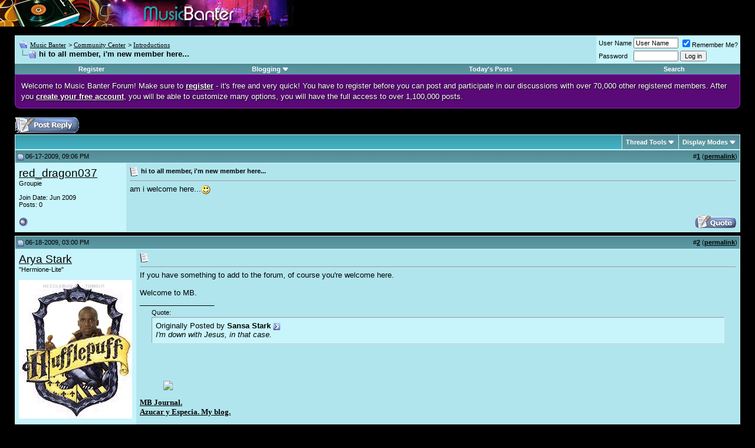

--- FILE ---
content_type: text/html; charset=UTF-8
request_url: https://www.musicbanter.com/introductions/41678-hi-all-member-im-new-member-here.html
body_size: 8607
content:
<!DOCTYPE html PUBLIC "-//W3C//DTD XHTML 1.0 Transitional//EN" "http://www.w3.org/TR/xhtml1/DTD/xhtml1-transitional.dtd">
<html dir="ltr" lang="en">
<head>
<base href="https://www.musicbanter.com/" /><!--[if IE]></base><![endif]-->
	<link rel="canonical" href="https://www.musicbanter.com/introductions/41678-hi-all-member-im-new-member-here.html" />
<!-- vBlogetin Edit -->

<!-- End vBlogetin Edit -->
<meta http-equiv="Content-Type" content="text/html; charset=UTF-8" />
<meta name="generator" content="vBulletin 4.2.0" />

<meta name="keywords" content="hi,all,member,i,m,new,member,here,hi to all member, i'm new member here..., music forums, music chat, music discussion, music directory, music talk, music community" />
<meta name="description" content="am i welcome here..." />


<!-- CSS Stylesheet -->
<style type="text/css" id="vbulletin_css">
/**
* vBulletin 3.8.4 CSS
* Style: 'Default Style'; Style ID: 1
*/
@import url("clientscript/vbulletin_css/style-0c436552-00001.css");
</style>
<link rel="stylesheet" type="text/css" href="https://www.musicbanter.com/clientscript/vbulletin_important.css?v=384" />


<!-- / CSS Stylesheet -->

<script type="text/javascript" src="https://www.musicbanter.com/clientscript/yui/yahoo-dom-event/yahoo-dom-event.js?v=384"></script>
<script type="text/javascript" src="https://www.musicbanter.com/clientscript/yui/connection/connection-min.js?v=384"></script>
<script type="text/javascript">
<!--
var SESSIONURL = "s=da1a277ce4f5923630edb4dba5536927&";
var SECURITYTOKEN = "guest";
var IMGDIR_MISC = "images/misc";
var vb_disable_ajax = parseInt("0", 10);
// -->
</script>

<script type="text/javascript" src="https://www.musicbanter.com/clientscript/vbulletin_global.js?v=384"></script>
<script type="text/javascript" src="https://www.musicbanter.com/clientscript/vbulletin_menu.js?v=384"></script>

<link rel="alternate" type="application/rss+xml" title="Music Banter RSS Feed" href="https://www.musicbanter.com/external.php?type=RSS2" />

<link rel="alternate" type="application/rss+xml" title="Music Banter - Introductions - RSS Feed" href="https://www.musicbanter.com/external.php?type=RSS2&amp;forumids=16" />


<!-- vBlogetin Edit -->
<style type="text/css">
<!--
.invisibleBlog {
	background: #FFFFCC;
}

.deletedBlog {
	background: #FFCCD7;
}

.invisibleEntry {
	background: #FFFFCC;
}

.deletedEntry {
	background: #FFCCD7;
}

.invisibleComment {
	background: #FFFFCC;
}

.deletedComment {
	background: #FFCCD7;
}
-->
</style>
<!-- End vBlogetin Edit -->


<script>
  var _paq = window._paq = window._paq || [];
  _paq.push(['trackPageView']);
  _paq.push(['enableLinkTracking']);
  (function() {
    var u="https://a.advameg.com/";
    _paq.push(['setTrackerUrl', u+'util.php']);
    _paq.push(['setSiteId', '3']);
    var d=document, g=d.createElement('script'), s=d.getElementsByTagName('script')[0];
    g.async=true; g.src=u+'util.js'; s.parentNode.insertBefore(g,s);
  })();
</script>
<noscript><p><img src="https://a.advameg.com/util.php?idsite=3&amp;rec=1" style="border:0;" alt="" /></p></noscript>
	<title>hi to all member, i'm new member here... - Music Banter</title>
	<script type="text/javascript" src="https://www.musicbanter.com/clientscript/vbulletin_post_loader.js?v=384"></script>
	<style type="text/css" id="vbulletin_showthread_css">
	<!--
	
	#links div { white-space: nowrap; }
	#links img { vertical-align: middle; }
	-->
	</style>
</head>
<body onload="">
<!-- logo -->

<a name="top"></a>


<img src="/images/music-banter-small.gif" width="498" height="45" alt="Music Banter" />

<!-- content table -->
<!-- open content container -->

<div align="center">
	<div class="page" style="width:100%; text-align:left">
		<div style="padding:0px 25px 0px 25px" align="left">



<br />

<!-- breadcrumb, login, pm info -->
<table class="tborder" cellpadding="6" cellspacing="1" border="0" width="100%" align="center">
<tr>
	<td class="alt1" width="100%">

		
			<table cellpadding="0" cellspacing="0" border="0">
			<tr valign="bottom">
				<td><a href="https://www.musicbanter.com/introductions/41678-hi-all-member-im-new-member-here.html#" onclick="history.back(1); return false;"><img src="https://www.musicbanter.com/images/misc/navbits_start.gif" alt="Go Back" border="0" /></a></td>
				<td>&nbsp;</td>
				<td width="100%"><span class="navbar"><a href="https://www.musicbanter.com/" accesskey="1">Music Banter</a></span> 
	<span class="navbar">&gt; <a href="https://www.musicbanter.com/community-center/">Community Center</a></span>


	<span class="navbar">&gt; <a href="https://www.musicbanter.com/introductions/">Introductions</a></span>

</td>
			</tr>
			<tr>
				<td class="navbar" style="font-size:10pt; padding-top:1px" colspan="3"><a href="https://www.musicbanter.com/introductions/41678-hi-all-member-im-new-member-here.html"><img class="inlineimg" src="https://www.musicbanter.com/iconimages/introductions/hi-all-member-im-new-member-here_ltr.gif" alt="hi to all member, i'm new member here..." border="0" /></a> <strong>
	 hi to all member, i'm new member here...

</strong></td>
			</tr>
			</table>			
		
	</td>	
	
	
		
		<td class="alt2" nowrap="nowrap" style="padding:0px">
			
		<!-- login form -->
		<form action="https://www.musicbanter.com/login.php?do=login" method="post" onsubmit="md5hash(vb_login_password, vb_login_md5password, vb_login_md5password_utf, 0)">
		<script type="text/javascript" src="https://www.musicbanter.com/clientscript/vbulletin_md5.js?v=384"></script>
		<table cellpadding="0" cellspacing="3" border="0">
		<tr>
			<td class="smallfont"><label for="navbar_username">User Name</label></td>
			<td><input type="text" class="bginput" style="font-size: 11px" name="vb_login_username" id="navbar_username" size="10" accesskey="u" tabindex="101" value="User Name" onfocus="if (this.value == 'User Name') this.value = '';" /></td>
			<td class="smallfont" colspan="2" nowrap="nowrap"><label for="cb_cookieuser_navbar"><input type="checkbox" name="cookieuser" value="1" checked="checked" tabindex="103" id="cb_cookieuser_navbar" accesskey="c" />Remember Me?</label></td>
		</tr>
		<tr>
			<td class="smallfont"><label for="navbar_password">Password</label></td>
			<td><input type="password" class="bginput" style="font-size: 11px" name="vb_login_password" id="navbar_password" size="10" tabindex="102" /></td>
			<td><input type="submit" class="button" value="Log in" tabindex="104" title="Enter your username and password in the boxes provided to login, or click the 'register' button to create a profile for yourself." accesskey="s" /></td>
		</tr>
		</table>
		<input type="hidden" name="s" value="da1a277ce4f5923630edb4dba5536927" />
	<input type="hidden" name="securitytoken" value="guest" />
		<input type="hidden" name="do" value="login" />		
		<input type="hidden" name="vb_login_md5password" />
		<input type="hidden" name="vb_login_md5password_utf" />
		</form>
		<!-- / login form -->
			
		</td>
		
		
	
</tr>
</table>
<!-- / breadcrumb, login, pm info -->

<!-- nav buttons bar -->
<table class="tborder" cellpadding="6" cellspacing="0" border="0" width="100%" align="center" style="border-top-width:0px">
<tr align="center">
	
	
		<td class="vbmenu_control"><a href="https://www.musicbanter.com/register.php" rel="nofollow">Register</a></td>
	
	
	<!-- vBlogetin Edit -->
	<td id="blogmenu" class="vbmenu_control"><a rel="nofollow noopener" href="https://www.musicbanter.com/introductions/41678-hi-all-member-im-new-member-here.html?nojs=1#blogmenu">Blogging</a> <script type="text/javascript"> vbmenu_register("blogmenu"); </script></td>
	<!-- End vBlogetin Edit -->
	<!--<td class="vbmenu_control"><a href="https://www.musicbanter.com/faq.php" accesskey="5">FAQ</a></td>
	<td class="vbmenu_control"><a href="https://www.musicbanter.com/members/list/">Members List</a></td>
	<td class="vbmenu_control"><a href="https://www.musicbanter.com/calendar.php">Calendar</a></td>-->
			
		
			
			<td class="vbmenu_control"><a href="https://www.musicbanter.com/search.php?do=getdaily" accesskey="2">Today's Posts</a></td>
			
			<td id="navbar_search" class="vbmenu_control"><a href="https://www.musicbanter.com/search.php" accesskey="4" rel="nofollow">Search</a> </td>
		
		
		
	
	
	
</tr>
</table>
<!-- / nav buttons bar -->



<div style="line-height:140%;margin:0;padding:10px;color:white;border:1px solid #9423BE;background-color:#590A76;border-bottom-right-radius:8px;border-bottom-left-radius:8px;text-shadow:1px 1px 2px rgba(000,000,000,1);">Welcome to Music Banter Forum! Make sure to <a href="/register.php" rel="nofollow" style="color:white;"><strong>register</strong></a> - it's free and very quick! You have to register before you can post and participate in our discussions with over 70,000 other registered members. After you <a href="/register.php" rel="nofollow" style="color:white;"><strong>create your free account</strong></a>, you will be able to customize many options, you will have the full access to over 1,100,000 posts.</div>


<br />







<!-- NAVBAR POPUP MENUS -->

	
	<!-- community link menu -->
	<div class="vbmenu_popup" id="community_menu" style="display:none;margin-top:3px" align="left">
		<table cellpadding="4" cellspacing="1" border="0">
		<tr><td class="thead">Community Links</td></tr>
		
		
					<tr><td class="vbmenu_option"><a href="https://www.musicbanter.com/groups/">Social Groups</a></td></tr>
		
		
					<tr><td class="vbmenu_option"><a href="https://www.musicbanter.com/members/albums.html">Pictures &amp; Albums </a></td></tr>
		
		
		
		
		</table>
	</div>
	<!-- / community link menu -->
	

	
	<!-- header quick search form -->
	<div class="vbmenu_popup" id="navbar_search_menu" style="display:none">
		<table cellpadding="4" cellspacing="1" border="0">
		<tr>
			<td class="thead">Search Forums</td>
		</tr>
		<tr>
			<td class="vbmenu_option" title="nohilite">
				<form action="https://www.musicbanter.com/search.php?do=process" method="post">
					<input type="hidden" name="do" value="process" />
					<input type="hidden" name="quicksearch" value="1" />
					<input type="hidden" name="childforums" value="1" />
					<input type="hidden" name="exactname" value="1" />
					<input type="hidden" name="s" value="da1a277ce4f5923630edb4dba5536927" />
	<input type="hidden" name="securitytoken" value="guest" />
					<div><input type="text" class="bginput" name="query" size="25" tabindex="1001" /><input type="submit" class="button" value="Go" tabindex="1004" /></div>
					<div style="margin-top:6px">
						<label for="rb_nb_sp0"><input type="radio" name="showposts" value="0" id="rb_nb_sp0" tabindex="1002" checked="checked" />Show Threads</label>
						&nbsp;
						<label for="rb_nb_sp1"><input type="radio" name="showposts" value="1" id="rb_nb_sp1" tabindex="1003" />Show Posts</label>
					</div>					
				</form>
			</td>
		</tr>
		
      		<tr>
			<td class="vbmenu_option"><a href="https://www.musicbanter.com/search.php" accesskey="4" rel="nofollow">Advanced Search</a></td>
		</tr>
		
		</table>
	</div>
	<!-- / header quick search form -->
	

	
	<!-- vBlogetin Edit -->
	
	<div class="vbmenu_popup" id="blogmenu_menu" style="display:none">
		<table cellpadding="4" cellspacing="1" border="0">

		<tr><td class="thead">Blogging</td></tr>

		<tr><td class="vbmenu_option"><a href="http://www.musicbanter.com/blogs/">Blog Directory</a></td></tr>

		
			<tr><td class="vbmenu_option"><a rel="nofollow noopener" href="http://www.musicbanter.com/blogs/top.php?do=topblogs">Top Blogs</a></td></tr>
			<tr><td class="vbmenu_option"><a rel="nofollow noopener" href="http://www.musicbanter.com/blogs/top.php?do=topentries">Top Entries</a></td></tr>
		

		<tr><td class="vbmenu_option"><a href="http://www.musicbanter.com/blogs/search.php">Search Blogs</a></td></tr>

		<!-- Blog Manager -->
		
			
		

		</table>
	</div>
	
	<!-- End vBlogetin Edit -->
<!-- / NAVBAR POPUP MENUS -->

<!-- PAGENAV POPUP -->

	<div class="vbmenu_popup" id="pagenav_menu" style="display:none">
		<table cellpadding="4" cellspacing="1" border="0">
		<tr>
			<td class="thead" nowrap="nowrap">Go to Page...</td>
		</tr>
		<tr>
			<td class="vbmenu_option" title="nohilite">
			<form action="https://www.musicbanter.com/" method="get" onsubmit="return this.gotopage()" id="pagenav_form">
				<input type="text" class="bginput" id="pagenav_itxt" style="font-size:11px" size="4" />
				<input type="button" class="button" id="pagenav_ibtn" value="Go" />
			</form>
			</td>
		</tr>
		</table>
	</div>

<!-- / PAGENAV POPUP -->






<a name="poststop" id="poststop"></a>

<!-- controls above postbits -->
<table cellpadding="0" cellspacing="0" border="0" width="100%" style="margin-bottom:3px">
<tr valign="bottom">
	
		<td class="smallfont"><a href="https://www.musicbanter.com/newreply.php?do=newreply&amp;noquote=1&amp;p=684300" rel="nofollow"><img src="https://www.musicbanter.com/images/buttons/reply.gif" alt="Reply" border="0" /></a></td>
	
	
</tr>
</table>
<!-- / controls above postbits -->

<!-- toolbar -->
<table class="tborder" cellpadding="6" cellspacing="1" border="0" width="100%" align="center" style="border-bottom-width:0px">
<tr>
	<td class="tcat" width="100%">
		<div class="smallfont">
		
		&nbsp;
		</div>
	</td>
	<td class="vbmenu_control" id="threadtools" nowrap="nowrap">
		<a rel="nofollow noopener" href="https://www.musicbanter.com/introductions/41678-hi-all-member-im-new-member-here.html?nojs=1#goto_threadtools">Thread Tools</a>
		<script type="text/javascript"> vbmenu_register("threadtools"); </script>
	</td>
	
	
	
	<td class="vbmenu_control" id="displaymodes" nowrap="nowrap">
		<a rel="nofollow noopener" href="https://www.musicbanter.com/introductions/41678-hi-all-member-im-new-member-here.html?nojs=1#goto_displaymodes">Display Modes</a>
		<script type="text/javascript"> vbmenu_register("displaymodes"); </script>
	</td>
	
	
	
	
</tr>
</table>
<!-- / toolbar -->



<!-- end content table -->

		</div>
	</div>
</div>

<!-- / close content container -->
<!-- / end content table -->





<div id="posts"><!-- post #684300 -->

	<!-- open content container -->

<div align="center">
	<div class="page" style="width:100%; text-align:left">
		<div style="padding:0px 25px 0px 25px" align="left">

	<div id="edit684300" style="padding:0px 0px 6px 0px">
	<!-- this is not the last post shown on the page -->




<table id="post684300" class="tborder" cellpadding="6" cellspacing="0" border="0" width="100%" align="center">
<tr>
	
		<td class="thead" style="font-weight:normal; border: 1px solid #C8F4FB; border-right: 0px" >		
			<!-- status icon and date -->
			<a name="post684300"><img class="inlineimg" src="https://www.musicbanter.com/images/statusicon/post_old.gif" alt="Old" border="0" /></a>
			06-17-2009, 09:06 PM
			
			<!-- / status icon and date -->				
		</td>
		<td class="thead" style="font-weight:normal; border: 1px solid #C8F4FB; border-left: 0px" align="right">
			&nbsp;
			#<a href="https://www.musicbanter.com/684300-post1.html" target="new" rel="nofollow" id="postcount684300" name="1"><strong>1</strong></a> (<b><a href="https://www.musicbanter.com/introductions/41678-hi-all-member-im-new-member-here.html#post684300" title="Link to this Post">permalink</a></b>)

			
		</td>
	
</tr>
<tr valign="top">
	<td class="alt2" width="175" style="border: 1px solid #C8F4FB; border-top: 0px; border-bottom: 0px">

			<div id="postmenu_684300">
				
				<a rel="nofollow noopener" class="bigusername" href="https://www.musicbanter.com/members/red_dragon037-31131.html">red_dragon037</a>
				
				
			</div>
			
			<div class="smallfont">Groupie</div>
			
		
			
			
			<div class="smallfont">
				&nbsp;<br />
				<div>Join Date: Jun 2009</div>
				
				
				<div>
					Posts: 0
				</div>
				
				
				
				
				<div>    </div>
			</div>					
		
	</td>
	
	<td class="alt1" id="td_post_684300" style="border-right: 1px solid #C8F4FB">
	
	     
		
			<!-- icon and title -->
			<div class="smallfont">
				<img class="inlineimg" src="https://www.musicbanter.com/images/icons/icon1.gif" alt="Default" border="0" />
				<strong>hi to all member, i'm new member here...</strong>
			</div>
			<hr size="1" style="color:#C8F4FB; background-color:#C8F4FB" />
			<!-- / icon and title -->
		

		<!-- message -->
		<div id="post_message_684300">
			
			am i welcome here...<img src="https://www.musicbanter.com/images/smilies/smile.gif" border="0" alt="" title="Smile" class="inlineimg" />
		</div>
		<!-- / message -->
	
		

		
		

		

		

		
	
	</td>
</tr>
<tr>
	<td class="alt2" style="border: 1px solid #C8F4FB; border-top: 0px">
		<img class="inlineimg" src="https://www.musicbanter.com/images/statusicon/user_offline.gif" alt="red_dragon037 is offline" border="0" />


						
		
		
		
		&nbsp;
	</td>
	
	<td class="alt1" align="right" style="border: 1px solid #C8F4FB; border-left: 0px; border-top: 0px">
	
		<!-- controls -->
		
		
		
			<a href="https://www.musicbanter.com/newreply.php?do=newreply&amp;p=684300" rel="nofollow"><img src="https://www.musicbanter.com/images/buttons/quote.gif" alt="Reply With Quote" border="0" /></a>
		
		
		
		
		
		
		
			
			
		
		<!-- / controls -->
	</td>
</tr>
</table>


<!-- post 684300 popup menu -->


<!-- / post 684300 popup menu -->


	</div>
	
		</div>
	</div>
</div>

<!-- / close content container -->

<!-- / post #684300 --><!-- post #685035 -->

	<!-- open content container -->

<div align="center">
	<div class="page" style="width:100%; text-align:left">
		<div style="padding:0px 25px 0px 25px" align="left">

	<div id="edit685035" style="padding:0px 0px 6px 0px">
	<!-- this is not the last post shown on the page -->




<table id="post685035" class="tborder" cellpadding="6" cellspacing="0" border="0" width="100%" align="center">
<tr>
	
		<td class="thead" style="font-weight:normal; border: 1px solid #C8F4FB; border-right: 0px" >		
			<!-- status icon and date -->
			<a name="post685035"><img class="inlineimg" src="https://www.musicbanter.com/images/statusicon/post_old.gif" alt="Old" border="0" /></a>
			06-18-2009, 03:00 PM
			
			<!-- / status icon and date -->				
		</td>
		<td class="thead" style="font-weight:normal; border: 1px solid #C8F4FB; border-left: 0px" align="right">
			&nbsp;
			#<a href="https://www.musicbanter.com/685035-post2.html" target="new" rel="nofollow" id="postcount685035" name="2"><strong>2</strong></a> (<b><a href="https://www.musicbanter.com/introductions/41678-hi-all-member-im-new-member-here.html#post685035" title="Link to this Post">permalink</a></b>)

			
		</td>
	
</tr>
<tr valign="top">
	<td class="alt2" width="175" style="border: 1px solid #C8F4FB; border-top: 0px; border-bottom: 0px">

			<div id="postmenu_685035">
				
				<a rel="nofollow noopener" class="bigusername" href="https://www.musicbanter.com/members/arya-stark-24330.html">Arya Stark</a>
				
				
			</div>
			
			<div class="smallfont">&quot;Hermione-Lite&quot;</div>
			
		
			
				<div class="smallfont">
					&nbsp;<br /><a rel="nofollow noopener" href="https://www.musicbanter.com/members/arya-stark-24330.html"><img src="https://www.musicbanter.com/avatars/24330.gif?dateline=1374892243" width="192" height="235" alt="Arya Stark's Avatar" border="0" /></a>
				</div>
			
			
			<div class="smallfont">
				&nbsp;<br />
				<div>Join Date: Oct 2008</div>
				<div>Location: New York.</div>
				
				<div>
					Posts: 3,084
				</div>
				
				
				
				
				<div>    </div>
			</div>					
		
	</td>
	
	<td class="alt1" id="td_post_685035" style="border-right: 1px solid #C8F4FB">
	
	     
		
			<!-- icon and title -->
			<div class="smallfont">
				<img class="inlineimg" src="https://www.musicbanter.com/images/icons/icon1.gif" alt="Default" border="0" />
				
			</div>
			<hr size="1" style="color:#C8F4FB; background-color:#C8F4FB" />
			<!-- / icon and title -->
		

		<!-- message -->
		<div id="post_message_685035">
			
			If you have something to add to the forum, of course you're welcome here.<br />
<br />
Welcome to MB.
		</div>
		<!-- / message -->
	
		

		
		

		
		<!-- sig -->
			<div>
				__________________<br />
				<div style="margin:20px; margin-top:5px; ">
	<div class="smallfont" style="margin-bottom:2px">Quote:</div>
	<table cellpadding="6" cellspacing="0" border="0" width="100%">
	<tr>
		<td class="alt2" style="border:1px inset">
			
				<div>
					Originally Posted by <strong>Sansa Stark</strong>
					<a href="https://www.musicbanter.com/current-events-philosophy-religion/56810-do-atheists-believe-jesus-existed-post1065371.html#post1065371" rel="nofollow"><img class="inlineimg" src="https://www.musicbanter.com/images/buttons/viewpost.gif" border="0" alt="View Post" /></a>
				</div>
				<div style="font-style:italic">I'm down with Jesus, in that case.</div>
			
		</td>
	</tr>
	</table>
</div><br />
<br />
<blockquote><a rel="nofollow noopener" href="http://www.last.fm/user/adrixcontagious/?chartstyle=red"><img src="http://imagegen.last.fm/red/recenttracks/10/adrixcontagious.gif"></a></blockquote><b><a href="http://www.musicbanter.com/members-journal/44499-sugars-musical-reflections.html" target="_blank">MB Journal.</a>                  <br />
<a rel="nofollow noopener" href="http://azucaryespecia.tumblr.com/" target="_blank">Azucar y Especia. My blog.</a></b>
			</div>
		<!-- / sig -->
		

		

		
	
	</td>
</tr>
<tr>
	<td class="alt2" style="border: 1px solid #C8F4FB; border-top: 0px">
		<img class="inlineimg" src="https://www.musicbanter.com/images/statusicon/user_offline.gif" alt="Arya Stark is offline" border="0" />


						
		
		
		
		&nbsp;
	</td>
	
	<td class="alt1" align="right" style="border: 1px solid #C8F4FB; border-left: 0px; border-top: 0px">
	
		<!-- controls -->
		
		
		
			<a href="https://www.musicbanter.com/newreply.php?do=newreply&amp;p=685035" rel="nofollow"><img src="https://www.musicbanter.com/images/buttons/quote.gif" alt="Reply With Quote" border="0" /></a>
		
		
		
		
		
		
		
			
			
		
		<!-- / controls -->
	</td>
</tr>
</table>


<!-- post 685035 popup menu -->


<!-- / post 685035 popup menu -->


	</div>
	
		</div>
	</div>
</div>

<!-- / close content container -->

<!-- / post #685035 --><!-- post #686469 -->

	<!-- open content container -->

<div align="center">
	<div class="page" style="width:100%; text-align:left">
		<div style="padding:0px 25px 0px 25px" align="left">

	<div id="edit686469" style="padding:0px 0px 6px 0px">
	<!-- this is not the last post shown on the page -->




<table id="post686469" class="tborder" cellpadding="6" cellspacing="0" border="0" width="100%" align="center">
<tr>
	
		<td class="thead" style="font-weight:normal; border: 1px solid #C8F4FB; border-right: 0px" >		
			<!-- status icon and date -->
			<a name="post686469"><img class="inlineimg" src="https://www.musicbanter.com/images/statusicon/post_old.gif" alt="Old" border="0" /></a>
			06-20-2009, 12:16 AM
			
			<!-- / status icon and date -->				
		</td>
		<td class="thead" style="font-weight:normal; border: 1px solid #C8F4FB; border-left: 0px" align="right">
			&nbsp;
			#<a href="https://www.musicbanter.com/686469-post3.html" target="new" rel="nofollow" id="postcount686469" name="3"><strong>3</strong></a> (<b><a href="https://www.musicbanter.com/introductions/41678-hi-all-member-im-new-member-here.html#post686469" title="Link to this Post">permalink</a></b>)

			
		</td>
	
</tr>
<tr valign="top">
	<td class="alt2" width="175" style="border: 1px solid #C8F4FB; border-top: 0px; border-bottom: 0px">

			<div id="postmenu_686469">
				
				<a rel="nofollow noopener" class="bigusername" href="https://www.musicbanter.com/members/the-abominable-homan-30985.html">The Abominable Homan</a>
				
				
			</div>
			
			<div class="smallfont">Music Addict</div>
			
		
			
				<div class="smallfont">
					&nbsp;<br /><a rel="nofollow noopener" href="https://www.musicbanter.com/members/the-abominable-homan-30985.html"><img src="https://www.musicbanter.com/avatars/30985.gif?dateline=1244928302" width="60" height="80" alt="The Abominable Homan's Avatar" border="0" /></a>
				</div>
			
			
			<div class="smallfont">
				&nbsp;<br />
				<div>Join Date: Jun 2009</div>
				<div>Location: Indiana</div>
				
				<div>
					Posts: 281
				</div>
				
				
				
				
				<div>    </div>
			</div>					
		
	</td>
	
	<td class="alt1" id="td_post_686469" style="border-right: 1px solid #C8F4FB">
	
	     
		
			<!-- icon and title -->
			<div class="smallfont">
				<img class="inlineimg" src="https://www.musicbanter.com/images/icons/icon1.gif" alt="Default" border="0" />
				
			</div>
			<hr size="1" style="color:#C8F4FB; background-color:#C8F4FB" />
			<!-- / icon and title -->
		

		<!-- message -->
		<div id="post_message_686469">
			
			0 posts still... welcome, though it seems you may possibly not contribute anything.
		</div>
		<!-- / message -->
	
		

		
		

		
		<!-- sig -->
			<div>
				__________________<br />
				<a rel="nofollow noopener" href="http://rateyourmusic.com/~Jesse99999" target="_blank">Rate Your Musics</a>
			</div>
		<!-- / sig -->
		

		

		
	
	</td>
</tr>
<tr>
	<td class="alt2" style="border: 1px solid #C8F4FB; border-top: 0px">
		<img class="inlineimg" src="https://www.musicbanter.com/images/statusicon/user_offline.gif" alt="The Abominable Homan is offline" border="0" />


						
		
		
		
		&nbsp;
	</td>
	
	<td class="alt1" align="right" style="border: 1px solid #C8F4FB; border-left: 0px; border-top: 0px">
	
		<!-- controls -->
		
		
		
			<a href="https://www.musicbanter.com/newreply.php?do=newreply&amp;p=686469" rel="nofollow"><img src="https://www.musicbanter.com/images/buttons/quote.gif" alt="Reply With Quote" border="0" /></a>
		
		
		
		
		
		
		
			
			
		
		<!-- / controls -->
	</td>
</tr>
</table>


<!-- post 686469 popup menu -->


<!-- / post 686469 popup menu -->


	</div>
	
		</div>
	</div>
</div>

<!-- / close content container -->

<!-- / post #686469 --><!-- post #686492 -->

	<!-- open content container -->

<div align="center">
	<div class="page" style="width:100%; text-align:left">
		<div style="padding:0px 25px 0px 25px" align="left">

	<div id="edit686492" style="padding:0px 0px 6px 0px">
	




<table id="post686492" class="tborder" cellpadding="6" cellspacing="0" border="0" width="100%" align="center">
<tr>
	
		<td class="thead" style="font-weight:normal; border: 1px solid #C8F4FB; border-right: 0px" >		
			<!-- status icon and date -->
			<a name="post686492"><img class="inlineimg" src="https://www.musicbanter.com/images/statusicon/post_old.gif" alt="Old" border="0" /></a>
			06-20-2009, 12:49 AM
			
			<!-- / status icon and date -->				
		</td>
		<td class="thead" style="font-weight:normal; border: 1px solid #C8F4FB; border-left: 0px" align="right">
			&nbsp;
			#<a href="https://www.musicbanter.com/686492-post4.html" target="new" rel="nofollow" id="postcount686492" name="4"><strong>4</strong></a> (<b><a href="https://www.musicbanter.com/introductions/41678-hi-all-member-im-new-member-here.html#post686492" title="Link to this Post">permalink</a></b>)

			
		</td>
	
</tr>
<tr valign="top">
	<td class="alt2" width="175" style="border: 1px solid #C8F4FB; border-top: 0px; border-bottom: 0px">

			<div id="postmenu_686492">
				
				<a rel="nofollow noopener" class="bigusername" href="https://www.musicbanter.com/members/antonio-28472.html">Antonio</a>
				
				
			</div>
			
			<div class="smallfont">VICTORY SCREEEEEEECH</div>
			
		
			
				<div class="smallfont">
					&nbsp;<br /><a rel="nofollow noopener" href="https://www.musicbanter.com/members/antonio-28472.html"><img src="https://www.musicbanter.com/avatars/28472.gif?dateline=1304145234" width="80" height="80" alt="Antonio's Avatar" border="0" /></a>
				</div>
			
			
			<div class="smallfont">
				&nbsp;<br />
				<div>Join Date: Mar 2009</div>
				<div>Location: Are you a cop?</div>
				
				<div>
					Posts: 3,348
				</div>
				
				
				
				
				<div>    </div>
			</div>					
		
	</td>
	
	<td class="alt1" id="td_post_686492" style="border-right: 1px solid #C8F4FB">
	
	     
		
			<!-- icon and title -->
			<div class="smallfont">
				<img class="inlineimg" src="https://www.musicbanter.com/images/icons/icon1.gif" alt="Default" border="0" />
				
			</div>
			<hr size="1" style="color:#C8F4FB; background-color:#C8F4FB" />
			<!-- / icon and title -->
		

		<!-- message -->
		<div id="post_message_686492">
			
			welcome to the site, what music do you like?
		</div>
		<!-- / message -->
	
		

		
		

		
		<!-- sig -->
			<div>
				__________________<br />
				<a rel="nofollow noopener" href="https://soundcloud.com/zer0ne1" target="_blank"><b><font color="DarkOrange">Been making some new music lately, check it out</font></b></a><br />
<br />
<a href="http://www.musicbanter.com/members-journal/50369-antonios-music-dumping-ground.html" target="_blank"><b>My MB Journal-I talk about music and stuff!</b></a><br />
<br />
add me on Steam!<br />
<a rel="nofollow noopener" href="http://steamcommunity.com/id/commandercool" target="_blank">http://steamcommunity.com/id/commandercool</a><br />
<br />
<div style="margin:20px; margin-top:5px; ">
	<div class="smallfont" style="margin-bottom:2px">Quote:</div>
	<table cellpadding="6" cellspacing="0" border="0" width="100%">
	<tr>
		<td class="alt2" style="border:1px inset">
			
				<div>
					Originally Posted by <strong>mr dave</strong>
					
				</div>
				<div style="font-style:italic">isn't this one of the main reasons for this entire site?<br />
<br />
what's next? a thread made specifically to banter about music?</div>
			
		</td>
	</tr>
	</table>
</div>
			</div>
		<!-- / sig -->
		

		

		
	
	</td>
</tr>
<tr>
	<td class="alt2" style="border: 1px solid #C8F4FB; border-top: 0px">
		<img class="inlineimg" src="https://www.musicbanter.com/images/statusicon/user_offline.gif" alt="Antonio is offline" border="0" />


						
		
		
		
		&nbsp;
	</td>
	
	<td class="alt1" align="right" style="border: 1px solid #C8F4FB; border-left: 0px; border-top: 0px">
	
		<!-- controls -->
		
		
		
			<a href="https://www.musicbanter.com/newreply.php?do=newreply&amp;p=686492" rel="nofollow"><img src="https://www.musicbanter.com/images/buttons/quote.gif" alt="Reply With Quote" border="0" /></a>
		
		
		
		
		
		
		
			
			
		
		<!-- / controls -->
	</td>
</tr>
</table>


<!-- post 686492 popup menu -->


<!-- / post 686492 popup menu -->


	</div>
	
		</div>
	</div>
</div>

<!-- / close content container -->

<!-- / post #686492 --><div id="lastpost"></div></div>

<!-- start content table -->
<!-- open content container -->

<div align="center">
	<div class="page" style="width:100%; text-align:left">
		<div style="padding:0px 25px 0px 25px" align="left">

<!-- / start content table -->

<!-- controls below postbits -->
<table cellpadding="0" cellspacing="0" border="0" width="100%" style="margin-top:-3px">
<tr valign="top">
	
		<td class="smallfont"><a href="https://www.musicbanter.com/newreply.php?do=newreply&amp;noquote=1&amp;p=686492" rel="nofollow"><img src="https://www.musicbanter.com/images/buttons/reply.gif" alt="Reply" border="0" /></a></td>
		
	
</tr>
</table>
<!-- / controls below postbits -->










<!-- lightbox scripts -->
	<script type="text/javascript" src="https://www.musicbanter.com/clientscript/vbulletin_lightbox.js?v=384"></script>
	<script type="text/javascript">
	<!--
	vBulletin.register_control("vB_Lightbox_Container", "posts", 1);
	//-->
	</script>
<!-- / lightbox scripts -->










<!-- next / previous links -->
	<br />
	<div class="smallfont" align="center">
		<strong>&laquo;</strong>
			<a href="https://www.musicbanter.com/introductions/41678-hi-all-member-im-new-member-here-prev-thread.html" rel="nofollow" style="color:#FFFFFF">Previous Thread</a>
			|
			<a href="https://www.musicbanter.com/introductions/41678-hi-all-member-im-new-member-here-next-thread.html" rel="nofollow" style="color:#FFFFFF">Next Thread</a>
		<strong>&raquo;</strong>
	</div>
<!-- / next / previous links -->







<!-- popup menu contents -->
<br />

<!-- thread tools menu -->
<div class="vbmenu_popup" id="threadtools_menu" style="display:none">
<form action="https://www.musicbanter.com/postings.php?t=41678&amp;pollid=" method="post" name="threadadminform">
	<table cellpadding="4" cellspacing="1" border="0">
	<tr>
		<td class="thead">Thread Tools<a name="goto_threadtools"></a></td>
	</tr>
	<tr>
		<td class="vbmenu_option"><img class="inlineimg" src="https://www.musicbanter.com/images/buttons/printer.gif" alt="Show Printable Version" /> <a href="https://www.musicbanter.com/introductions/41678-hi-all-member-im-new-member-here-print.html" accesskey="3" rel="nofollow">Show Printable Version</a></td>
	</tr>
	
	
	
	
	</table>
</form>
</div>
<!-- / thread tools menu -->

<!-- **************************************************** -->

<!-- thread display mode menu -->
<div class="vbmenu_popup" id="displaymodes_menu" style="display:none">
	<table cellpadding="4" cellspacing="1" border="0">
	<tr>
		<td class="thead">Display Modes<a name="goto_displaymodes"></a></td>
	</tr>
	<tr>
	
		<td class="vbmenu_option" title="nohilite"><img class="inlineimg" src="https://www.musicbanter.com/images/buttons/mode_linear.gif" alt="Linear Mode" /> <strong>Linear Mode</strong></td>
	
	</tr>
	<tr>
	
		<td class="vbmenu_option"><img class="inlineimg" src="https://www.musicbanter.com/images/buttons/mode_hybrid.gif" alt="Hybrid Mode" /> <a rel="nofollow noopener" href="https://www.musicbanter.com/introductions/41678-hi-all-member-im-new-member-here.html?mode=hybrid">Switch to Hybrid Mode</a></td>
	
	</tr>
	<tr>
	
		<td class="vbmenu_option"><img class="inlineimg" src="https://www.musicbanter.com/images/buttons/mode_threaded.gif" alt="Threaded Mode" /> <a rel="nofollow noopener" href="https://www.musicbanter.com/introductions/41678-hi-all-member-im-new-member-here.html?mode=threaded#post684300">Switch to Threaded Mode</a></td>
	
	</tr>
	</table>
</div>
<!-- / thread display mode menu -->

<!-- **************************************************** -->



<!-- **************************************************** -->



<!-- / popup menu contents -->



<div style="padding:20px;font-size:10pt;">
<b>Similar Threads<a name="similarthreads"></a></b>
<ul style="margin-top:5px;">
<li style="margin-bottom:5px;">
  <b><a href="https://www.musicbanter.com/lounge/30602-new-member.html" onclick="urchinTracker('/similarthread.html');" style="color:white;" title="Hi, I'm a new member.  I'm from Canada, PEI to be precise.  Anyone else from PEI?">New Member</a></b>, The Lounge Forum, 12 replies
</li>
<li style="margin-bottom:5px;">
  <b><a href="https://www.musicbanter.com/announcements-suggestions-feedback/27032-member-name-changes.html" onclick="urchinTracker('/similarthread.html');" style="color:white;" title="I notice synapse has had a name change...  'pheurton' 
 
Any other members who have had a recent name change can use this thread to let us all know who you were.">Member Name Changes</a></b>, Announcements, Suggestions, &amp; Feedback Forum, 42 replies
</li>
<li style="margin-bottom:5px;">
  <b><a href="https://www.musicbanter.com/introductions/26056-new-member-here.html" onclick="urchinTracker('/similarthread.html');" style="color:white;" title="Sorry but I could not find a place for newbies. 
 
Just wanted to say hello and find out what is going on in the Folk World in here. 
 
Anything I should know, tips, ideas, etc? 
 
I am an Englishman living in Columbus Ohio. Anyone from around there looking for a place to play? If I do not know you...">New Member Here</a></b>, Introductions Forum, 4 replies
</li>
<li style="margin-bottom:5px;">
  <b><a href="https://www.musicbanter.com/introductions/23013-new-member.html" onclick="urchinTracker('/similarthread.html');" style="color:white;" title="How's it going everyone? I just wanted to introduce myself. I'm from Los Angeles and obviously I love music. 
 
Bands and Groups that I like:  
 
The Rolling Stones, Pink Martini, April March, Peaches, Shirley Bassey, The Red Hot Chili Peppers, The 5th Dimension, ZZ Top, Weezer, 311, Aerosmith,...">New Member</a></b>, Introductions Forum, 3 replies
</li>
<li style="margin-bottom:5px;">
  <b><a href="https://www.musicbanter.com/announcements-suggestions-feedback/22331-new-member.html" onclick="urchinTracker('/similarthread.html');" style="color:white;" title="Hi. I'm a new member on this site, but think that it looks brilliant.  I have noticed on thing tho.  It does seem to be very busy.  Is there any way that the site could be tidied up at all?  Maybe all posts over 6 months old deleted or something?">New Member</a></b>, Announcements, Suggestions, &amp; Feedback Forum, 1 replies
</li>

</ul>
</div>

<br />


<!-- forum rules and admin links -->
<table cellpadding="0" cellspacing="0" border="0" width="100%" align="center">
<tr valign="bottom">

	<td class="smallfont" align="right">
		<table cellpadding="0" cellspacing="0" border="0">
		
		<tr>
			<td>
			
			</td>
		</tr>		
		</table>
	</td>
</tr>
</table>
<!-- /forum rules and admin links -->

<br />


<script type="text/javascript">
(function() {
	var kgs=document.createElement('script');
	kgs.async=false;
	kgs.type='text/javascript';
	kgs.src='/'+''+'kno'+'wledge/kn'+'ow' + 'ledgelinks.p'+'hp?url='+document.location.href;
	(document.getElementsByTagName('head')[0] || document.getElementsByTagName('body')[0]).appendChild(kgs);
})();
</script>




		</div>
	</div>
</div>

<!-- / close content container -->
<!-- /content area table -->

<noscript>


        <img referrerpolicy="no-referrer-when-downgrade" 

src="https://a.advameg.com/util.php?idsite=3&amp;rec=1"

 style="border:0" alt="" />


</noscript>

<form action="https://www.musicbanter.com/" method="get" style="clear:left">

<table cellpadding="6" cellspacing="0" border="0" width="100%" class="page" align="center">
<tr>
	
	
	<td class="tfoot" align="right" width="100%">
		<div class="smallfont">
			<strong>
				<a href="/terms.html" rel="nofollow noindex" >Terms &amp; Privacy</a> -
				<a href="https://www.musicbanter.com/sendmessage.php" rel="nofollow" accesskey="9">Contact Us</a> -
				<a href="https://www.musicbanter.com">Music Banter</a> -
				
				
				<a href="https://www.musicbanter.com/sitemap/index-1.html">Archive</a> -
				
				<a href="https://www.musicbanter.com/introductions/41678-hi-all-member-im-new-member-here.html#top" onclick="self.scrollTo(0, 0); return false;">Top</a>
			</strong>
		</div>
	</td>
</tr>
</table>

<br />

<div align="center">
	
	<div class="smallfont" align="center">
	<!-- Do not remove  or your scheduled tasks will cease to function -->
	
	<!-- Do not remove  or your scheduled tasks will cease to function -->
	
	© 2003-2025 Advameg, Inc.
	</div>
</div>

</form>


<script type="text/javascript">
<!--
	// Main vBulletin Javascript Initialization
	vBulletin_init();
//-->
</script>

<!-- Google tag (gtag.js) -->
<script async src="https://www.googletagmanager.com/gtag/js?id=G-6QEHK9RMDC"></script>
<script>
  window.dataLayer = window.dataLayer || [];
  function gtag(){dataLayer.push(arguments);}
  gtag('js', new Date());
  gtag('config', 'G-6QEHK9RMDC');
</script>



 <script type="text/javascript" src="https://tcr.tynt.com/javascripts/Tracer.js?user=aBGvZ6RB8r3R5Oab7jrHcU&s=40"></script>



<!-- temp -->
<div style="display:none">
	<!-- thread rate -->
	
		
	
	<!-- / thread rate -->
</div>

<br /><div style="z-index:3" class="smallfont" align="center"></div>

<script type="text/javascript">
//<![CDATA[

window.orig_onload = window.onload;
window.onload = function() {
var cpost=document.location.hash.substring(1);var cpost2='';if(cpost){ var ispost=cpost.substring(0,4)=='post';if(ispost)cpost2='post_'+cpost.substring(4);if((cobj = fetch_object(cpost))||(cobj = fetch_object(cpost2))){cobj.scrollIntoView(true);}else if(ispost){cpostno = cpost.substring(4,cpost.length);if(parseInt(cpostno)>0){location.replace('https://www.musicbanter.com/showthread.php?p='+cpostno);};} }

if(typeof window.orig_onload == "function") window.orig_onload();
}

//]]>
</script>
</body>
</html>